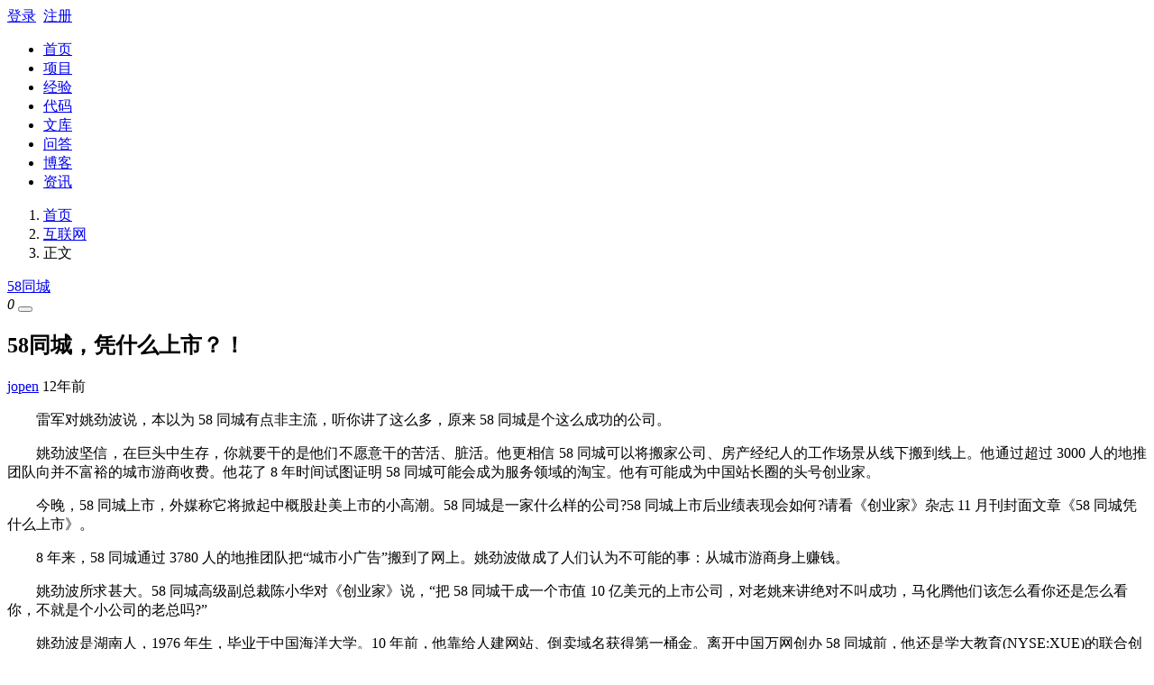

--- FILE ---
content_type: text/html; charset=utf-8
request_url: https://www.open-open.com/news/view/1c6c2a5
body_size: 19870
content:
<!DOCTYPE html>
<html lang="zh-CN">
<head>
    <meta charset="utf-8">
    <meta http-equiv="X-UA-Compatible" content="IE=edge">
    <meta name="viewport" content="width=device-width, initial-scale=1">

    <link rel="icon" href="https://static.open-open.com/favicon.ico">
    <title>58同城，凭什么上市？！ - 58同城 - 互联网 - 深度开源</title>
    <meta name="description" content="　雷军对姚劲波说，本以为 58 同城有点非主流，听你讲了这么多，原来 58 同城是个这么成功的公司。   姚劲波坚信，在巨头中生存，你就要干的是他们不愿意干的苦活、脏活。他更相信 58 同城可以将搬家公司、房产经纪人的工作场景从线下搬到线上。他通过超过 3000 人的地推团队向并不富裕的城市游商收费。他花了 8 年时间试图证明 58 同城可能会成为服务领域的淘宝。他有可能成为中国站长圈的头号创业家。    ">
    <meta name="author" content="深度开源">
    <meta name="keywords" content=", 58同城">

  <link href="https://static.open-open.com/assets/fa/css/font-awesome.min.css?v=4.7.0" rel="stylesheet">
  <link href="https://static.open-open.com/css/bootstrap.min.css?v=1.1" rel="stylesheet">
  <link href="https://static.open-open.com/css/screen.css?v=1.1" rel="stylesheet">


  <!-- Just for debugging purposes. Don't actually copy these 2 lines! -->
  <!--[if lt IE 9]>
    <script type="text/javascript" src="https://static.open-open.com/js/ie8-responsive-file-warning.js"></script><![endif]-->
  <script type="text/javascript" src="https://static.open-open.com/js/ie-emulation-modes-warning.js?v=0.0001"></script>

  <!-- HTML5 shim and Respond.js for IE8 support of HTML5 elements and media queries -->
  <!--[if lt IE 9]>
    <script type="text/javascript" src="https://static.open-open.com/js/html5shiv.min.js"></script>
    <script type="text/javascript" src="https://static.open-open.com/js/respond.min.js"></script>
    <![endif]-->


</head>

<body>


    <div class="wrapper bg-color-3"><div class="Topnav ">
    <div class=container>
        <div class="row">
            <div class="col-sm">
            </div>
            <div class="col-sm text-center">
                <a href="../" class="navbar-brand top-logo"><span></span></a>
            </div>
            <div class="col-sm">
                   <div id="userNav"  class="user float-right">
                       <div class=" "> <a class="link-login" href="javascript:void(null);">登录</a>&nbsp;&nbsp;<a class="link-regist  btn-signup" href="javascript:void(null);">注册</a></div>
                  </div>
            </div>
        </div>
    </div>
</div>
<nav class="navbar navbar-expand-lg navbar-light ui-header">
    <div class="container">
        <div class="collapse navbar-collapse" id="globalNavbar">

        <div class="ui-search order-2" id="topSearch"></div>
            <ul class="navbar-nav mr-auto order-1">
                <li class="nav-item "><a class="nav-link" href="/">首页<span></span></a></li>
                <li class="nav-item "><a class="nav-link" href="/project/">项目<span></span></a></li>
                <li class="nav-item "><a class="nav-link" href="/lib/">经验<span></span></a></li>
                <li class="nav-item "><a class="nav-link" href="/code/">代码<span></span></a></li>
                <li class="nav-item "><a class="nav-link" href="/wenku/">文库<span></span></a></li>
                <li class="nav-item "><a class="nav-link" href="/solution/">问答<span></span></a></li>
                <li class="nav-item "><a class="nav-link" href="/blog/">博客<span></span></a></li>
                <li class="nav-item active"><a class="nav-link" href="/news/">资讯<span></span></a></li>
            </ul>
        </div>
    </div>
</nav>    <div class="container breadcrum-nve">
         <nav aria-label="breadcrumb" class="clearfix">
              <ol class="breadcrumb float-left">
                <li class="breadcrumb-item"><i aria-hidden="true" class="fa fa-home"></i> <a class="section" href="https://www.open-open.com">首页</a></li>
                <li class="breadcrumb-item "><a class="section" href="/news/hulianwang/">互联网</a> </li>
                <li class="breadcrumb-item active" aria-current="page">正文</li>
              </ol>
             <div class="float-right">
                 <i class="fa fa-tag" aria-hidden="true"></i>
 <a class="label label-info" href="/news/tag/58-tongcheng.html">58同城</a>             </div>
         </nav>
    </div>
     <article id="readercontainer">
        <div class="container">
            <div class="side-widget sticky-top">
                <div class="vote post-left ut-pt20">
                    <i class=" iconfont toggle-supports oo-vote-up  " data-type="news" data-num="0" data-id="18407" data-enable="" title="推荐"><span class="vote-count" data-num="0">0</span></i>
                   <button type="button" id="favorites" data-type="news" data-id="18407" data-title="58同城，凭什么上市？！" class="toggle-favorites btn btn-outline-secondary  " title="收藏"><i class="fa fa-bookmark-o" aria-hidden="true"></i></button>
                    <div class="bdsharebuttonbox ut-mt10">
                    <a href="#" class="bds_qzone" data-cmd="qzone" title="分享到QQ空间"></a>
                    <a href="#" class="bds_tsina" data-cmd="tsina" title="分享到新浪微博"></a>
                    <a href="#" class="bds_tqq" data-cmd="tqq" title="分享到腾讯微博"></a>
                    <a href="#" class="bds_weixin" data-cmd="weixin" title="分享到微信"></a>
                </div>
                </div>
            </div>
            <div class="row ut-mt20">
                <div class="col-md-8 article-body"><h1 class="headTit">58同城，凭什么上市？！</h1><div class="aut"><a class="pop" data-avatar="https://simg.open-open.com/show/41771eadd463a28f6b623f3d3775f8fe.jpg" data-avatar="https://simg.open-open.com/show/41771eadd463a28f6b623f3d3775f8fe.jpg" data-name="" data-id="37924" href="https://user.open-open.com/u/37924"><i class="fa fa-user-o" aria-hidden="true"></i> jopen</a><span title=" 2013-11-01 04:32:12"> 12年前</span></div>
<p><p>　　雷军对姚劲波说，本以为 58 同城有点非主流，听你讲了这么多，原来 58 同城是个这么成功的公司。</p>  <p>　　姚劲波坚信，在巨头中生存，你就要干的是他们不愿意干的苦活、脏活。他更相信 58 同城可以将搬家公司、房产经纪人的工作场景从线下搬到线上。他通过超过 3000 人的地推团队向并不富裕的城市游商收费。他花了 8 年时间试图证明 58 同城可能会成为服务领域的淘宝。他有可能成为中国站长圈的头号创业家。</p>  <p>　　今晚，58 同城上市，外媒称它将掀起中概股赴美上市的小高潮。58 同城是一家什么样的公司?58 同城上市后业绩表现会如何?请看《创业家》杂志 11 月刊封面文章《58 同城凭什么上市》。</p>  <p>　　8 年来，58 同城通过 3780 人的地推团队把“城市小广告”搬到了网上。姚劲波做成了人们认为不可能的事：从城市游商身上赚钱。</p>  <p>　　姚劲波所求甚大。58 同城高级副总裁陈小华对《创业家》说，“把 58 同城干成一个市值 10 亿美元的上市公司，对老姚来讲绝对不叫成功，马化腾他们该怎么看你还是怎么看你，不就是个小公司的老总吗?”</p>  <p>　　姚劲波是湖南人，1976 年生，毕业于中国海洋大学。10 年前，他靠给人建网站、倒卖域名获得第一桶金。离开中国万网创办 58 同城前，他还是学大教育(NYSE:XUE)的联合创始人。</p>  <p>　　2005 年，受 Craigslist 的启发，58 同城开始将楼梯口的小广告、报纸的豆腐块广告、小区的广告栏搬上互联网。它成了搬家公司、房产经纪人等本地生活服务业者的信息发布平台。2009 年左右，姚劲波确定了 58 同城作为在线营销平台的商业模式：向小微企业收取名为会员费的在线推广费，并且让会员为了出现在 58 同城更好的位置竞价。前者成为 58 同城营收的基础，后者则负责提高毛利率。</p>  <p>　　在中国，有 5300 万家小微企业。这些城市游商的文化程度不高，员工屈指可数，年营业额低微，姚如何让他们从兜里掏出钱来?</p>  <p>　　姚建立起一支最终多达 3780 人的线下销售团队和超过 400 人的客服团队。他们通过电话和拜访把 400 万家小微公司拉入了互联网，其中有近 30 万家向 58 同城付费。姚对《创业家》描述这一艰苦的过程为“干脏活、苦活”：“脏活、苦活就是壁垒。”</p>  <p>　　2010 年，58 同城的营业额达到了 1100 万美元。2013 年前三季度，这个数字变成了 1.0044 亿美元，并且实现了 878.5 万美元的净利润。在这家公司成为全球分类信息第一平台的路上，赶集网是最后一个对手。2011 年，今日资本拉着赶集网试图改写行业格局，挑起了线下的广告战。据《创业家》了解，在华平投资“对手要是投 1 个亿，我们就投 2 个亿”的鼓励下，58 同城的 6900 万美元广告费让对手无力应对。58 同城相信自己的行业地位已经奠定，姚劲波宣称，同行们再跟 58 同城打没有任何意义，他们“应该转型”。</p>  <p>　　姚最近在媒体上说：“我最崇拜的企业家是马云，他做的事情，跟我要做的事情很像。”</p>  <p>　　在姚看来，马云把中小制造业者带入互联网，自己则是把规模更小但总量巨大的本地生活服务业者带入互联网。“58 同城是往平台方向走的，这就是我们没有卖掉而选择独立上市的原因。在我能看到的未来中，58 同城甚至能向阿里巴巴这个级别努力。”</p>  <p>　　i 黑马注：马云做的事和 58 做的事很像？在广义上的抽象商业模式，似乎合理，都是在对商品和服务进行 C2C 于 B2C 的整合，但具体分析，可以发现，品类的不同，以及标准化程度的差异在一定程度上都会限制公司的天花板高度。在上市之时向阿里巴巴靠拢，或多或少能为 58 做一个好的背书，而开盘后公司股票大涨 50% 以上，或多或少印证了姚劲波概念植入的成功。</p>  <p>　　<strong>【一】姚劲波谈 58 同城的轨迹和经验</strong></p>  <p>　　又一个取得阶段性成功的“Copy to China”创业故事：中国创业者发现了美国的灵感，他在本地化的过程中以脏活累活为壁垒，甩开一干竞争对手后，去了纽交所。姚劲波也经历了从模仿到创新、从在意外界到坚定自己的过程。他的经验是：1.总得有些正面的数据让你相信自己坚持的方向没错；2.创业无法取巧；3.找到最强的人，然后相信他。具体如何实现？以下为姚劲波口述，由《创业家杂志》进行整理：</p>  <p>　　分类信息市场爆炸就是在这两年，但跟电商比，我们现在只到它 2003 年、2004 年的阶段。我们这个事情要真正成功还需要 10 年。</p>  <p>　　58 同城最开始模仿的是 Craigslist。美国的 DIY 文化盛行，家里的汽车坏了，自己去修，中国则存在着远大于美国的准中介服务群体，有 100 万个房产经纪人，仅北京就有超过 1000 个搬家公司。所以我们做了两年后基本上不再看 Craigslist。而且 Craigslist 一直是公益性质的网站，我们则是拿了投资成立的公司。我需要独立把赢利模式给探索出来。</p>  <p>　　免费可以把人吸引到你的平台上来，我们早期的口号就是免费发布信息。58 同城的用户量每年都在涨，早期很多广告商找我们谈首页广告，我们并没有兴趣。广告是不可持续的，而且会把你的心态搞坏。本地生活服务的商户就给 58 同城几千元钱，如果你今天签了一个 30 万元的单，以后所有人都不会再去管那些小客户了。所以我就做了个简单粗暴的决定，58 同城不做大客户，也不做品牌广告。我现在不依赖任何一个客户。</p>  <p>　　从 2005 年创业开始，我们就一个个地问在 58 发布信息的商户，我做什么你才会满意?客户告诉我们，我们没有把他的信息排到前面，或者我们把他的信息删了。在我们看来是件小事，但在那个人看来就是件大事：搬家公司是 12 月回家过年，还是 1 月回家过年，跟 58 同城提供的服务是有关系的。</p>  <p>　　于是 58 同城成了联系商户和用户的平台。300 多个城市的人可以在 58 同城分门别类地查找他需要的本地信息，经营本地服务的商户可以利用 58 同城更好地营销自己。2009 年左右，我们又参考了百度、淘宝，终于把用户需求整理成了会员产品。58 同城给商户一个认证，再给商户一个模板生成他的网站，他在 58 同城发布信息的功能更强大。现在我们每个季度有 400 万活跃的商户，其中近 30 万向我付年费，年费是什么概念?只能在报纸上登半个月的分类广告。我们跟淘宝一样，挣的是推广费。在会员费的基础上我们还发展了竞价，现在占我们的比重越来越高，将来可能会超过会员费。</p>  <p>　　百度、腾讯、阿里巴巴都知道这可能是一个很大的市场，但它们也知道这个市场要起来可能要经过 10 年或 8 年，需要用几千人去教育这个市场，可能还会亏钱。我们的商户比百度的更小，可能连电脑都没有，是支付互联网广告费的最微小单元。百度内部曾经讨论过三四次要不要做分类信息这个业务，在什么环节打住了?58 同城还在亏钱，我们需要进去吗?</p>  <p>　　要做分类信息就必须有线下，但巨头们想用某种合作的方式实现它，现在还是想避免线下。你干的是他们不愿意干的苦活、脏活，线下是我的核心竞争力之一。线下强有三点好处，第一我的现金流好，我是业内第一个现金流转正的公司。第二我在商户端完成了积淀，那些认证的商户我都看过营业执照，我教过他怎么用 58 同城，很多商户接受互联网的第一站是 58 同城。第三，58 同城的内容会是最好的。我们每天发布 200 万条信息，对手可能只有 100 万。商户数越丰富，因为竞争的原因它的更新就会越及时，才能吸引来用户。</p>  <p>　　是要自己卖会员还是找代理商加盟来卖?现在 58 同城有资格去选择，但在 5 年前，你去跟别人谈加盟，别人说 58 同城是谁呀?那时候只能自己干线下销售这个事。我们是抱着试试看的心态去做的，不是我多伟大，提前 5 年就想明白了线下的重要性。我们是互联网出来的人，也不想线下的团队太重，我们的产品、技术等部门上下班不用打卡，我们鼓励你干跟别人不一样的事情。但销售团队就是军事化的管理风格，58 同城带销售团队的高管跟我们都不在一栋楼里面办公。他们很独立。</p>  <p>　　服务用户这个层面我学了 Craigslist，但面向商户的赢利模式就完全是我们的创新，至少在这个行业原来是没有人这么做的。我们在 2010 年以前也有收入，只是不成规模，但我们的流量、用户数从来没有落后过，广告大战之后我们领先更多了。广告大战是对手先挑起来的，然后我们用两倍的力度打回去。我们的投资商说，他们投 1 块钱，你们就投 2 块钱。没有一个词可以概括我们做的事情。生活信息平台?我们调查过，只有媒体圈和从业者才知道什么叫“平台”，老百姓认为“平台”大概就是一个展台。所以我们最后用了“一个神奇的网站”。</p>  <p>　　那一年为什么打广告战?因为融资太容易了。我们 2011 年的广告量在互联网公司中排得上名的，迅速改变了本地生活服务业的格局。你现在去问前程无忧、搜房网、易车网，他们都认为自己跟 58 同城有竞争关系，而且觉得我们是突然冒出来的。</p>  <p>　　现在一定是 Craigslist 学我，不是我学它。可以说 58 同城是 Craigslist 的升华版，我们的流量也超过它了。</p>  <p>　　58 同城能走到今天有很多原因。第一你要选一个好方向坚持下去。外界一会儿说我们烧钱，一会儿说我们没有赢利模式。一开始我看到质疑我的文章会很生气，我想要不要把我的存折打印出来给你们看一下?2008、2009 年胜负未分的时候我很受影响，看完后都睡不着觉。后来我看见这种新闻就赶紧翻过去，别影响我心情。最近这 2 年，我看都不看了，心如止水。</p>  <p>　　为什么它不影响我的心情了?我从来没怀疑过我们的方向，这个体系里的人也没有怀疑过。如果说你能够影响的人还怀疑，那是创始人的问题。我们的投资人也比较放手，58 同城从来没有腥风血雨。我没做把钱揣自己口袋里这种不靠谱的事，也没让公司面临很大的危机。市场也在表扬我，从来没有哪一年的收入增速是低于 100% 的，就这样连涨了 7 年。批评你的文章谁看?用户不看，客户也不看。质疑出来有一个好处，当外敌入侵的时候，公司的凝聚力是很强的。</p>  <p>　　第二是不要做太容易、特别精巧的事情。微信看起来就太炫，刚出来，所有人就在谈论它的千万种可能性，这个事情就不适合创业者做。有缺点的东西才容易成功，你把这些缺点弥补上了，那就是你的核心竞争力。很脏的事情才不会有很多人跟你抢。我们 2008 年左右想明白了，脏活就是壁垒。58 同城始终在主动做各种尝试。</p>  <p>　　一个搬家公司可能只有几个人，小学文化程度，也不上网，我们用人力帮它完成在线化。为什么我们用了 8 年才去上市?因为用户和商户都要成长。也许他两年后就学会上网了，但是我们不想等。创业者有的时候说这个市场还不成熟，我再等两年。你有上千个对手，凭什么是你等到了机会?你比别人多走一步就多一个先机。我不等它，所以我能比别人早两年上市。</p>  <p>　　第三是从第一天就要在每一个板块选最好的人。要让你的人拉着公司往前走，而不是被业务推着走。我是个人站长出身，不确定我的能力能不能跟上这个公司的发展，也不知道我每天做的决定是不是正确，总是不由自主去做一些产品、技术上比较细节的东西，那是我擅长的。我们前 4 年是公司推着人走。</p>  <p>　　后来才是人拉着公司走。一方面我们原先的人变强了，一方面引进了一部分人，像老庄(高级副总裁庄建东)、叶兵、老段(副总裁段冬)。我认为做这件事最好的人在哪里，我就去拉这个人过来。陈小华当年在赶集网，我跑到他们公司楼下给他打电话，我说你不下来见我，我就上去见你了。</p>  <p>　　我们的发展节奏比较从容。现在即便回到 2006 年、2007 年，我可能也只是让 58 同城少走一些小弯路。我们没犯过大错误，比如错误的收购，错误的业务转型。</p>  <p>　　跟我想做的事情比，58 同城的用户量、规模、收入甚至包括我们为用户提供的体验都只做到了1/10。分类信息市场爆炸就是在这两年，但跟电商比，我们现在只到它 2003 年、2004 年的阶段。我们这个事情要真正成功还需要 10 年。</p>  <p>　　i 黑马注：“如果腾讯抄你怎么办？”这是创业者常被问到的问题，姚劲波给出了一个好答案，做他们不愿意或者不屑于去做的事情，这里依然大有商机。</p>  <p>　　<strong>【二】58 同城 VS 赶集——流量战争</strong></p>  <p>　　作为营销平台，58 同城的商业模式能成立的前提条件就是它的流量得足够大。在它晋升为分类信息网站流量排名全球第一的 8 年间，简单地说，姚劲波做对了两件事：找到一个合适的人；2011 年斥资 6900 万美元打赢一场广告战。</p>  <p>　　可以说，现在，无论是线上的导航、SEO、SEM，还是线下的电视、公交、地铁，各个流量入口处，在这个行业内，58 同城再无对手。在这个行业，58 同城高级副总裁陈小华就是那个“合适的人”，他也是广告战的指挥核心之一。且看陈小华自述所经历的的流量和广告大战。</p>  <p>　　打完广告肯定能提升流量，但对 58 同城的体量来讲，维持这个广告额度很困难。我们知道赶集网一定更艰难。掀起广告战的那两家军火商(红杉和今日资本)没有跟投赶集网，这意味着最激进的鼓吹者也不愿再打广告战了。</p>  <p>　　我是 1981 年生人，2003 年毕业于湘潭大学。毕业后我在深圳搞了一家互联网公司，主要是为企业提供 SEO (搜索引擎优化)、SEM (搜索引擎营销)服务，也代理过 3721 的产品。我还做过点石论坛，在 SEO 领域干了五六年的中国人都知道它。那时互联网公司如果打听谁弄流量很厉害，人们都说找我。优酷、土豆、酷六都请过我。</p>  <p>　　2007 年 6 月我进入赶集网。那时 58 同城的流量最大，客齐集(百姓网前身)第二，赶集网的流量还比较低，我估计一天只有 8 万到 10 万。</p>  <p>　　早期做 SEO 太容易了，我又是专家，所以我一去，不管你搜哪个城市的搬家、租房信息，第一条链接都是赶集网的。干到 12 月份，赶集网的流量就提到了 40 万，远远超过 58 同城。我在赶集网还是特别有成就感的。</p>  <p>　　到了年底，老姚就开始说这个人是谁，我们要把他挖过来。后来我阴差阳错到了 58 同城。我走后，赶集网挖了一个叫吕英建的人。老吕是赶集网负责运营的 VP，2011 年初离职。</p>  <p>　　我去 58 同城就是要弄流量。我几乎是第一个给分类信息网站做 SEO 的人，所以离开赶集网时我也问自己，我能够打败自己吗?到 58 同城后我用了人海战术，投入了之前三四倍的人力，这方面没有一家互联网公司投入比我们大。当时我们换的链接遍布全中国。</p>  <p>　　2008 年初到中秋节，我们的流量从 20 万突破到 100 万。这很重要，因为之前的规模只能算是小网站。从那时起到今天，你以任何一个城市再加上租房或招聘或二手车为关键词搜索，第一条的链接全是我们(百度客户除外)。那时候投放 SEM，一个流量要几毛钱到一块钱，所以这相当于为 58 同城每年节约了一两亿的市场费。</p>  <p>　　2009 年我们就奠定了业内第一名的位置。到 2010 年底的时候，我们的流量一个月能覆盖六七千万人，一度是第二名的两倍。分类信息网站也从几千家变成了巅峰对决。只剩下两家的时候是最残酷的，你把对方打倒就可以统治市场，所以每一个招数都是针对对方去的。</p>  <p>　　2011 年春节前，有人说赶集网要请姚晨当代言人上电视打广告。我们觉得互联网公司打电视广告能打得多厉害，不就是点缀一下嘛。我们说让她拍吧。我们还是跟百度谈线上 SEM。</p>  <p>　　58 同城那时并没想过打线下：解决了收入问题，之后的融资进展又领先于对手，市场份额也已经足够大，我们觉得 2011 年可能要赢利，甚至考虑是不是可以 IPO 了。</p>  <p>　　结果，我刚回到老家过年，就看见电视上所有的热门节目都在放姚晨的广告，然后还有所有的公交和地铁。它一打就是铺天盖地的 3 个月，一下子打了一两个亿。赶集网打广告是个战略行为。他们可能在赌我们要开始赢利了，所以得考虑一些资本上的事，估计我们不敢打电视广告。线上的推广手段我们 2010 年都打过了，比如导航、SEO、SEM，我们不会给它机会。它能怎么做?只有赌你不敢走的路，打核战争。大家都没有打过电视广告，它就赌那个时间点我们敢不敢跟。如果 58 同城当时没有魄力，有可能从此就被赶集网超越。它在那一刻超过了我们，就可以再融资，新的投资人才不关心赶集网原来花了多少钱。</p>  <p>　　我们开了电话会议，确定 58 同城要跟投。我们的投资人说，这是赶集网的投资商在赌 58 同城的投资商。投资人觉得这是平台之战，你今天不打，未来打会更贵。</p>  <p>　　我还挺欣赏对手的策略。线下广告周期比较长，各个电视、公交、地铁的广告位都有排期，那时我们立刻拍广告都来不及，只能看着3、4 月份赶集网的广告周期结束。铺天盖地的广告已经砸得大家搞不清楚状况了。对手的流量攀升得也很快。当时大家都在说，对手是老大了吧?我们怎么办?</p>  <p>　　58 同城加大了线上的投放力度。我们直接买流量。百度那个季度的财报里，我们是 SEM TOP1 的广告主。李彦宏还发邮件问百度的高管，怎么有人投得这么猛?</p>  <p>　　电视广告方面，赶集网请来了叶茂中。他的广告都是风格很怪的，这种对手不好对付。我们也听了好多家广告公司的创意，总感觉他们传递不清 58 同城的品牌形象。最后我们自己的团队上。赶集网的传播做得不如我们，核心原因是什么?它的广告是委托给叶茂中出一套完整的方案，但他们不懂这个行业。我们是最了解的人去做广告，广告代言人就是我选的。</p>  <p>　　我们用做产品的思路来选择代言人。代言人在互联网上要有人气，而且未来的影响力一定不能比姚晨小。我们查了一下影视剧未来的排期，导演们说杨幂的戏最多。女明星的百度指数，杨幂也排在第一。微博的粉丝数姚晨排第一，但谁发一个帖的转发数比姚晨还多?杨幂。姚晨还要写一个很有道理的话，杨幂发一张照片就有 5 万人转发。当时杨幂的粉丝数在第 8 名左右，但上涨速度非常快，我们预测她在几个月内能排进 TOP 6。杨幂随便说什么，她的粉丝都觉得对。这种粉丝对我搞微博营销很有用，有人说 58 同城不好，杨幂的粉丝就把你灭了。</p>  <p>　　后来证明我们的判断是对的。姚晨代言赶集网不到一年就结束了，而杨幂很多时候都挺我们，我们做个活动，她微博也愿意转发。</p>  <p>　　好多公司打过线下广告，但别人都说没听过。为什么 58 同城打，大家都知道呢?因为我们用喊的。公交和地铁的播出环境很嘈杂，我们那个广告一出来，所有人都盯着屏幕，闭上眼睛的人也能听到。</p>  <p>　　分类信息网站很难做广告，因为它的类别太多，你无法用一句话来描述它。它不像网络购物那样容易理解。所以叶茂中那么聪明，姚晨喊了那么多，她还要讲一个“啥都有”，就是怕人记不住。我们挑选了 4 个价值点提炼广告词，不找中介租房子，闲置物品换成钱，不花钱招人才，一折吃喝玩乐，之后才变成“一个神奇的网站”。</p>  <p>　　这个广告打完以后，北京 6 大房产中介公司说你的广告词“不找中介租房子”是侮辱中介业，要求 58 同城向他们道歉。我们不可能道歉，因为我的定位就是这样，而且我有用户。它们抵制到第三个月时，它们下面的经纪人、门店就回来了。互联网公司的广告一定要有争议。杜子健说，有人骂你才好，没人骂我我还不习惯呢。</p>  <p>　　那一年 58 同城打得轰轰烈烈，哪个电视节目在百度风云榜的搜索指数比较高，我们就投哪个。我们还投了所有的地铁、公交，频率是每五分钟就轮回一遍，每遍喊三次。打了一年，赶集网犹豫了。</p>  <p>　　打完广告肯定能提升流量，但对 58 同城当时的体量来讲，维持这个广告额度很困难。我们知道赶集网一定更艰难，估计它的营收规模大概只有我们的1/2 到1/3。结果到 2012 年，它出现了现金流问题，它 VP 的离职率特别高。掀起广告战的那两家军火商(红杉和今日资本)没有跟投赶集网，这意味着最激进的鼓吹者也不愿再打广告战了。</p>  <p>　　你想成为一家平台，有些硬仗是必须打的。广告战对我们而言，是个价值几千万美元的教训。战略上先落后了，所以我们在后期要压制对手半年，确保它即使加大投放力度我也会领先它。如果我们提前打广告，可以省下很多钱，可能打一个季度就够了。</p>  <p>　　我们 2012 年就不再受制于对手。它请谁来当代言人，大家都不会觉得有钱了。我们不允许竞争对手用广告来追我，我把这条路彻底堵死了，以后再有人打广告，别拿 1 亿美元，拿 2 亿美元。分类信息网站的全面战争已经不太可能再出现，你看对手最近的广告全在打招聘。</p>  <p>　　i 黑马注：平台型公司的竞争中，姚劲波领悟到一点，那就是不要给对手任何机会。姚劲波曾说：“当时投资方给我的指示很简单，就是 Double-Down。华平说：‘赶集投 1 个亿，我们投两个亿，他们投两个亿，我们投四个亿。58 市场份额是第一，你不要错过一个时代，不要犯错让对手绕过你。’我认同这个判断。”</p>  <p><a name="p2"></a></p>  <p>　　<strong>【三】陈小华：如何向“穷人”收费?</strong></p>  <p>　　搬家公司、个人中介、装修队……城市里那些没有店面的游商愿意支付广告费，但它们收入微薄，如何设计一款让他们付费的推广产品？58 同城先看到的价值区间是，这些商户需要获取用户的信任。由此出发，58 同城演变出了与 Craigslist 大相径庭的营收模式。姚劲波的目标是阿里巴巴。以下为产品负责人陈小华自述 58 同城向“小微”收费的演变历程。</p>  <p>　　2007 年站长大会上杨浩涌(赶集网联合创始人)找我喝酒。他说我干了两年分类，收入几乎是零，这个能挣钱吗?我跟他讲，分类特别容易挣钱，跟报纸的模式一模一样，只是你要把报纸的方格广告一个一个往页面上搬，然后找人打电话让搬家公司投广告。2005 年深圳 160(深圳本地宝的前身)这样做一个月能挣一二十万元，我做分类信息网站时模仿过它。</p>  <p>　　他回去就照着报纸版面开出 16 个位置，然后外包给一家销售公司，一个月要 3 万元钱。人家真干了，还真能挣钱。我就去做了赶集网的顾问。我们俩一算，一个类别挣 3 万元，北京按 100 个类别算，全国按 100 个城市算，这规模得多大?只要把每个类别的流量做起来不就有钱了吗?</p>  <p>　　Craigslist 给中国分类信息网站提供的经验就是一点，吃饭、搬家、找工作、找保姆这些琐碎的用户需求，跟网络购物是同等规模的。信息就是广告，可以跟搜索引擎的网站联盟合作，今天中国第 3 到第 15 名的小分类信息网站全都靠着百度联盟，全世界 80% 的分类信息网站都是靠 Google 挣点钱。</p>  <p>　　58 同城借鉴了阿里巴巴在 B2B 上的做法，向商家收会员费，向个人免费。</p>  <p>　　一个信息发布平台上的信息，可能是个人，也有可能是商家。我们识别出你是个人后，所有的商家都会排在你的后面。大家觉得 58 同城跟垂直网站有区别，就是因为他在这里可以免费发布，而且还排在前面。对待商家我们有两种选择，一种是把它赶出去，比如不准房产中介发布信息。但我们发现永远也赶不完，因为他会换手机号码。用户之所以不选商家，是因为商家的信用太低、服务品质太差。大家为什么在淘宝愿意找商家?因为淘宝有一套很好的信用体系。所以我们觉得与其把他们在 58 同城上赶尽杀绝，不如采用另外一种方式。58 同城不会为营利的用户提供免费服务，如果你是一家房产中介，我为什么不挣你的钱呢?我们开始像阿里巴巴的诚信通一样，公布商户的营业执照，给它建店铺、认证、给评价，让它加入到 58 同城的会员体系里，发的帖子会排在其他商户的前面。</p>  <p>　　阿里巴巴有 50 万制造业客户，百度有 40 万全行业客户，本地生活服务领域的客户数比它们还要多。你走的任何一条街、任何一个楼都可能有 58 同城的客户，百度赚不了他们的钱，只能赚比如链家官网的推广费。我们能挣这个，然后百度挣 58 的钱，给我提供流量。</p>  <p>　　这套解决方案为什么能做出来?我们最初的信心来自周鸿祎。他当年卖过网络实名，意思是任何人注册一个名字一年都要交 500 还是 800 元。在中国互联网，建个网站都要 800 元，一张 Flash 广告都可以卖 100 元钱一帧，而 58 同城提供的是个 300MB 容量的动态空间，这个网站的排名还能被百度搜到。</p>  <p>　　我们做会员两年后赶集网才开始做。会员费使得我们开始产生规模级的收入。2009 年我们的营收就做了几千万元。刚开始我们的销售人员不愿意卖，因为 58 广州站的首页一个月能卖 6 万元钱的广告，现在我们非要让他卖 1000 多元的会员，分公司不理解。我说你每个月都能把广告卖出去吗?你是有一天没一天的。如果不能批量销售，广告都谈不上是一个商业化的产品，我们又不是新浪。</p>  <p>　　会员费可以测试哪些商家跟我是强关系。建立起用户规模后，我再从强关系里面赚更多的钱。</p>  <p>　　2012 年年底开始，58 同城前面的位置用来竞价，后面的位置留给会员。百度也有竞价体系，难就难在百度是按关键词、按点击竞价，我们让商家按天竞价，不同类别、不同区域的竞价结果还不一样。我怎么说服小商户改变自己的行为，让搬家公司每天下午五点回到办公桌前，为明天的推广出价?</p>  <p>　　我说你别给我付费，给我预付一笔费用，再按效果结算。其实广告主是愿意的，他觉得原来你收一次会员费却啥都不承诺，现在他肯定说好。对商家来讲只要能挣钱啥事都可以，最核心的是要有效果。刚开始做销售的时候 58 同城的流量才二三十万，到后面翻了几十倍。同样的流量改成按效果付费能多挣三四倍的钱。</p>  <p>　　58 同城每天的交易量也很大，从交易里抽佣金会赚钱，但我始终觉得这个不是最挣钱的。佣金的性质注定是利润，他只有挣 10 元钱才能给你 1 块。广告的性质是他要打败竞争对手，在你这儿他能挣 1 块钱，就会花 10 元钱买广告。广告模式是最好的赢利模式，别忘了淘宝最挣钱的是广告，不是交易分成。京东大规模开放也就是搞广告平台，酒仙网也是在卖广告位。</p>  <p>　　每天都有人说，微信、微博一做个什么你就死了⋯⋯他们其实是在说 58 同城无法面对移动互联网入口级平台的竞争。58 同城还没死，因为生活服务领域的用户需求太分散。你用微信这么久，你在微信上点过它的优惠券吗?它做餐饮还是做不过大众点评网。更何况人们不会每天都租房子。</p>  <p>　　假如有一天我输掉了入口也没关系，我还是互联网最大的内容提供商。淘宝不做微博，是淘宝厉害还是微博厉害?为什么淘宝有能力整合入口?为什么所有人做浏览器都在上面挂着淘宝?因为它拥有全国最多的商家，商家的内容通过它更新到云端，商家的钱通过它进入互联网。它掌握了资金流、信息流，还有那么多个店小二在运营它。淘宝最伟大的不是说每天有 1 亿人访问，而是每天有 300 万人在阿里旺旺值守，用户的任何咨询都有人回复。</p>  <p>　　有了一群广告主和按效果结算的机制后，百度建立起了百度联盟，50 万个付费商户把钱给百度，然后百度再去分给各网站。在高峰期百度联盟占百度收入的 30% 左右。这足以借鉴。</p>  <p>　　大家都问我现在为什么不依赖 SEO 了。我每天更新 100 万量级的房源，不管流量从哪儿来，最终都要到我这儿看房子，因为你在别的地方抓到的信息有可能过时了。我们的真正竞争力不是说页面上有多少流量，而是这个。</p>  <p>　　让大家去抢流量的入口吧，任何人抢到流量都会分给我，我来帮你变现。</p>  <p>　　<strong>【四】庄建东：分类信息网站一定要地推</strong></p>  <p>　　在一个本该追求轻公司形态的行业，58 同城拥有 3000 名线下销售人员。该公司的数据和经验证明，21 世纪最初的 10 年，搬家公司、家政服务业者在处理自己的互联网推广需求时仍需要人工服务。以下为主管销售的 58 同城高级副总裁庄建东自述地推的必要性与管理逻辑。</p>  <p>　　做管道疏通的人不懂互联网，搬家公司的老板也没有时间来管推广。国外比较成功一点的分类信息网站都离不开一支强大的线下团队。Recruit (日本最大的分类信息网站)的职员大约有两万人，它的销售也是地面的。</p>  <p>　　线上能告诉客户的信息量没那么大，一定要有地面团队去推荐。做管道疏通的人不懂互联网，搬家公司的老板也没有时间来管推广。国外比较成功一点的分类信息网站都离不开一支强大的线下团队。Recruit (日本最大的分类信息网站)的职员大约有两万人，它的销售也是地面的。产品技术团队为公司做出了非常大的努力，但是如果没有这支销售团队的话，58 同城可能还真的实现不了赢利。</p>  <p>　　2008 年 3 月，产品团队正式介绍了我们的会员产品。一听完介绍我就说，销售团队可以大力去卖这款产品。我带着 6 个人，找了 100 个客户，搬家、家政、装修⋯⋯我们跟客户说，你来试试这个东西，看看给你带来的效果是什么，它很便宜。当时网邻通(58 同城会员产品名)一年至少值 15000 元，我们卖 600 元。</p>  <p>　　差不多 4 个月的时间里，网邻通涨价四次。很多时候涨价就是我在拍脑袋。根据市场的反馈，我觉得我们有必要提一提价格，把那些还在犹豫的客户挤进来了——现在 9 月底，10 月 1 号涨价，你买不买?随着 58 同城流量的增加，2011 年我们又投了很大的广告，网邻通的价格肯定要涨。涨价的另一个原因是卖低了也是亏损的。</p>  <p>　　但持续、缓慢的涨价是我当时的一个策略。大家的心理是这样，你买完这个东西，过两天它涨了你很开心，跌了你很难受。曾经有一个客户挺有意思，他从 600 元钱就在犹豫，直到 1800 元的时候才动手买。</p>  <p>　　我们进入新的城市会把这个城市所有的报纸买回来，在报纸上打分类广告的人一定是我们的潜在客户。不过电话号码还是通过互联网找到的多。</p>  <p>　　哈尔滨就是我们靠人力做出来的一个城市。哈尔滨分站开设的时候流量很低，在二线城市里都排不上号。我们哈尔滨的经理强制规定一个销售一天的电话量。初期他大概有 50 个人。每打 100 个电话，能产生两三个拜访。我们还做些置换广告之类的城市运营工作。现在在哈尔滨一说互联网公司，人们想到的就是 58 同城。2010 年年底我们在哈尔滨推出房产频道，现在对手都进不来。这就是地面部队的能力。</p>  <p>　　现在全国大概有 3780 名销售人员。我们营业额的上升不是螺旋型，基本上是牛市行情。我的很多销售数据每年都能翻两番。营销平台里，只有百度、阿里一直是这种牛市。</p>  <p>　　我是低价进人。58 销售团队的收入在初期跟阿里巴巴、百度比，销售代表的底薪不算高，提成是台阶式的，从 15% 到 20% 不等。</p>  <p>　　58 同城销售团队的核心优势是文化。我不是军人，但我特别喜欢把销售团队比喻成战斗团队。我们必看《亮剑》。部队会有家文化，现在销售人员绝大部分变成 90 后了，在家基本上是独苗，缺兄弟情，我们就特别强调“一家人一起拼一个梦”的概念。我们特别注重精神层面的鼓励，分公司有分公司的评比，全国有全国的评比，让大家得到他该得的荣誉。</p>  <p>　　从销售做到主管、经理、总监，最后做到总经理，这样的例子在我这个团队里随便一拨拉就是一群。我们经理级的人绝大部分是从团队内部提升上来的，大发展的时期，哈尔滨分公司向整个东北地区输出经理。我们每天也有晨会，也喊口号。从进 58 的那一刹那开始，我们给他灌输的就是 58 同城的独到之处。我们还专门有一个针对营销中心的内刊叫《前线快报》，不断地给新人讲故事。</p>  <p>　　产品和销售，文化是有区别的。销售就好像打仗，产品有点像研究院。如果你真把技术、产品部门跟我们销售放一起，还真没有办法干活，因为销售团队很热闹，开晨会时要做游戏，谁出去拿单我们要打鼓助阵。</p>  <p>　　58 能成长到今天，非常重要的原因就是在高级管理层内部，信任度非常强。你们应该知道互联网公司的内部失和，在 58 绝对没有。我必须非常严重地表扬老姚，他给每一个部门的高层管理者充分的空间。然后从我往下也是传这样的理念，所以我们每个层级的管理者都有超强的执行力。</p>  <p>　　前一阵媒体报道过对手的渠道高管集体离职。对手就一直没有找到特别好的管理者或者好的管理模式。2009 年 4 月我们在北京开了代理商大会，老姚说要把渠道做起来，同时又定了另外一个战略，就是加速分公司的建设。这两个战略我们是同步推的，但对手当时在外围了解到的信息是 58 同城要大做渠道，所以它也开始大力做渠道。它没想到我们在 4 个月时间里一下子冒出了十几个分公司。2009 年赶集网没有什么地面团队，就是北京有一点。然后它也开始建分公司，但管理很弱，广州分公司还一度关掉了。到 2011 年，我们在流量排名比较靠前的城市都建了分公司(目前为 27 家分公司)，下半年我们又开始全力发展代理商渠道。对手被 58 同城的策略晃了一下，追渠道没追上，追分公司又没追上。</p>  <p>　　我们从来不看赶集网的线下销售团队。如果用游戏里的战力来作比方，对手是 1 的话，我可能是 5 甚至是 10。我跟我的团队讲，永远不要把对手当作竞争对手。到 2013 年底，我们会打完解放战争。我已经看不到其他的竞争对手了。而且我现在敢说这句话，目前国内做电话营销的互联网公司，能够跟 58 同城抗衡的不多。我现在面临的问题是，做电话营销的都在大量挖我的人。</p>  <p>　　<strong>【五】58 的未来</strong></p>  <p>　　作为信息平台，58 同城并不追求电商意义上的闭环概念，换言之，支付版块对它的价值不如外界想象的那么大。姚劲波看重的是 58 同城的“信息更丰富、更真实。这也是用户的需求”。58 同城无线和 LBS 事业部总经理黄炜认为，移动互联网可以帮助 58 同城加速实现自己的目标。以下为黄炜自述 58 同城在移动端的战略。</p>  <p>　　你怎么让商户从 PC 搬到手机上?我们告诉付费会员，手机也能操作竞价，目前是免费的，或者给他送一些折扣。他试一下就会发现真的方便。</p>  <p>　　58 同城提供的还是内容、信息，用户在这里找到信息，然后就自己去联系了。我们没有帮用户走到闭环。对我们而言，移动互联网真正发生的变革是怎么做到闭环或准闭环。</p>  <p>　　很多人就套用电子商务去理解闭环，认为 58 同城就是要做支付。其实闭环有很多种，我举个例子。现在的 58 是最大的线下服务交易平台，肯定有人说你连交易额都没有，怎么会是交易平台?有这种疑问是因为，PC 时代用户在 58 上看到一条帖子然后就去打电话，最后把我们绕开了。但在移动互联网时代，他看到的是我们移动端的网站或者 App，然后去点“拨打”这个按钮。我的后台能看得到他打过这个电话，我也知道他打给谁了，这在商业上就可以做很多事。即便不从商业上做，也可以帮助你去判断一条信息。如果有一个人通过我们的客户端打电话租房子，那他打完电话后，我们可以给他弹一个东西，让他确定那个房子租没租出去。这样的“确定”按钮从某种意义上来讲，跟电子商务网站那个“购买”或者说“我喜欢”的按钮是一样的。</p>  <p>　　我会挑招聘和房产这两个最有移动属性的品类做变革的第一阵地。房产频道更具移动性很容易理解，你必须通过位置来找房子。58 同城的招聘是中低端职位版块比较强，这些人原先只能晚上去网吧上电脑，现在都用手机了。</p>  <p>　　58 的商户跟淘宝的不同。淘宝的商户自己有个小仓库，然后雇几个人天天上电脑，假设他有了移动端会怎么样?他还是会用 PC 回应，因为手机端的输入不是太方便。但 58 的商户我们内部叫游商，房产经纪人、搬家公司、家电维修，天天在外面跑，对手他们，手机的随身性跟沟通性非常重要。假设他有了移动端，用户得到的体验会完全不一样。经纪人都在线的时候，一个客户能实时找到离他最近的。我们的第一个目标就是把商户都搬到无线终端上面来。</p>  <p>　　未来没有互联网公司，全都是移动互联网公司。那我们的移动端应该是做 Web 还是做 App?两者都很牛，但我们最终还是花了 80% 的人力去做 App。</p>  <p>　　让用户和商户也用它们是基础条件。你怎么让商户从 PC 搬到手机上?我们告诉付费会员，手机也能操作竞价，目前是免费的，或者给他送一些折扣。他试一下就会发现真的方便。</p>  <p>　　去年我们把无线业务分成了两部分，一部分叫无线和 LBS 事业部，大概 40 人;另一部分散落在业务线，大概也是 40 人。这样使得我们整个公司都开始做无线。像一些推送功能、App 的布局，让无线部门来做，展现哪些房源更适合，更新版本就交给业务部门做。业务部门完全不用依赖技术人员是不是在值班。从去年 Q4 开始，我们可以做到每天都迭代新版本，每天都更新内容。</p>  <p>　　用户的入口正从 PC 变成手机，所以业务部门也要做移动的事情。百度、腾讯前几年都发生过部门之争，那我们一开始就把它分开，这是你的，这是我的，然后我们一块来做这件事情。</p>  <p>　　文/本刊记者和阳</p>  <p>　　编辑/刘建强卢旭成</p>  <div id="come_from">来自: i黑马 </div></p>
                </div>
                <div class="col-md-4">
                <div class="ui-box border ut-pd40" >
                    <div class="title clearfix"><h3>相关资讯</h3></div>
                    <ul class="ui-list">
<li ><span class="dot"></span><a class="ellipsis" href="/news/view/1c6c2a5">&nbsp;58同城，凭什么上市？！</a></li><li ><span class="dot"></span><a class="ellipsis" href="/news/view/5371899559066266994">&nbsp;58同城，一个不再神奇的网站</a></li><li ><span class="dot"></span><a class="ellipsis" href="/news/view/4e7c7b">&nbsp;58同城的产品经理一定是兼职的</a></li><li ><span class="dot"></span><a class="ellipsis" href="/news/view/12b0776">&nbsp;Oceanus - 来自 58 同城的数据库中间件</a></li><li ><span class="dot"></span><a class="ellipsis" href="/news/view/9f733b">&nbsp;58同城与赶集网最快今日将宣布合并</a></li><li ><span class="dot"></span><a class="ellipsis" href="/news/view/1623465">&nbsp;58同城沈剑：好的架构是进化来的，不是设计来的</a></li><li ><span class="dot"></span><a class="ellipsis" href="/news/view/1754067">&nbsp;58同城陷巨亏风波 姚劲波暗指竞争对手所为</a></li><li ><span class="dot"></span><a class="ellipsis" href="/news/view/419cf994">&nbsp;姚劲波：招聘今年将超过房产 成为58同城最大业务</a></li><li ><span class="dot"></span><a class="ellipsis" href="/news/view/17784ec">&nbsp;58同城被曝资金链吃紧 代理商揭其渠道矛盾</a></li><li ><span class="dot"></span><a class="ellipsis" href="/news/view/1c895f0">&nbsp;DynamoDB Provisioning：凭什么让成本节省76%？</a></li>                    </ul>
                </div>
                </div>
            </div>
        </div>
      </article>
</div>
<footer >
    <div class="container py-5">
      <div class="row">
        <div class="col-md-3">
          <h5>社区</h5>
            <div class="row"><div class="col-md-6"><a class="text-muted" href="/project/">项目</a></div><div class="col-md-6"><a class="text-muted" href="/solution/">问答</a></div><div class="col-md-6"><a class="text-muted" href="/wenku/">文库</a></div><div class="col-md-6"><a class="text-muted" href="/code/">代码</a></div><div class="col-md-6"><a class="text-muted" href="/lib/">经验</a></div><div class="col-md-6"><a class="text-muted" href="/news/">资讯</a></div></div>
          <ul class="list-unstyled text-small ut-mt20"><li><a class="text-muted" title=" 安卓开发专栏" target="_blank" href="http://www.open-open.com/lib/list/177">安卓开发专栏</a></li><li><a class="text-muted" href="http://www.open-open.com/lib/tag/开发者周刊" target="_blank" rel="tag">开发者周刊</a></li><li><a class="text-muted" href="http://www.open-open.com/lib/view/open1475497562965.html" target="_blank" rel="tag">Android Studio 使用推荐</a></li><li><a class="text-muted" href="http://www.open-open.com/lib/view/open1475497355674.html" target="_blank" rel="tag">Android开发推荐</a></li></ul>
        </div>

        <div class="col-md-3">
          <h5>帮助中心</h5>
          <ul class="list-unstyled text-small"><li><a class="text-muted" href="/upload.html">文档上传须知</a></li></ul>
          <h5>关于我们</h5>
          <ul class="list-unstyled text-small"><li><a class="text-muted" href="/about.html">关于深度开源</a></li><li><a class="text-muted" href="/duty.html">免责声明</a></li><li><a class="text-muted" href="/contact.html">联系我们</a></li></ul>
        </div>
        <div class="col-md-6 text-center"><img class=center-block src="https://static.open-open.com/img/logo01.svg" width=190px alt="深度开源"><small class="d-block mb-3 text-muted ut-mt40">&copy; 2006-2019 深度开源 —— 开源项目,开源代码,开源文档,开源新闻,开源社区&nbsp;&nbsp;杭州精创信息技术有限公司&nbsp;&nbsp;<br/><br/><img src="https://static.open-open.com/img/beian.png"/><a target="_blank" href="http://www.beian.gov.cn/portal/registerSystemInfo?recordcode=33018302001163">&nbsp;&nbsp;浙公网安备 33018302001163 号</a>&nbsp;&nbsp;<a target="_blank" href="https://beian.miit.gov.cn/">浙ICP备09019653号-31</a></small></div>
      </div>
    </div>
</footer>

<div id="fTools"><span id="gotop"> <i class="fa fa-arrow-up" aria-hidden="true"></i> </span><span id="feedback" title="建议反馈"> <i class="fa fa-inbox" aria-hidden="true"></i></span></div>
    <!-- Bootstrap core JavaScript
    ================================================== -->
    <!-- Placed at the end of the document so the pages load faster -->
    <script type="text/javascript" src="https://static.open-open.com/js/lib.js"></script>
    <script src="https://cdnjs.cloudflare.com/ajax/libs/popper.js/1.14.3/umd/popper.min.js"></script>
    <script src="https://static.open-open.com/js/bootstrap.min.js"></script>
    <script type="text/javascript" src="https://static.open-open.com/js/base.js?v=2.002"></script>
    <script type="text/javascript" src="https://static.open-open.com/js/jq-plug.js?v=2.002"></script>
 <script>
    $(function () {
        JC.reminderPop();//弹出用户信息
        $(".link-login").click(function(){ JC.lORr('login'); });
        $("#topSearch").searchInit();

        //用户登录状态
 JC.setLogin(false);     });

  </script>

    <!-- JavaScript at the bottom for fast page loading -->
    <!-- end scripts -->




</body>
</html>
